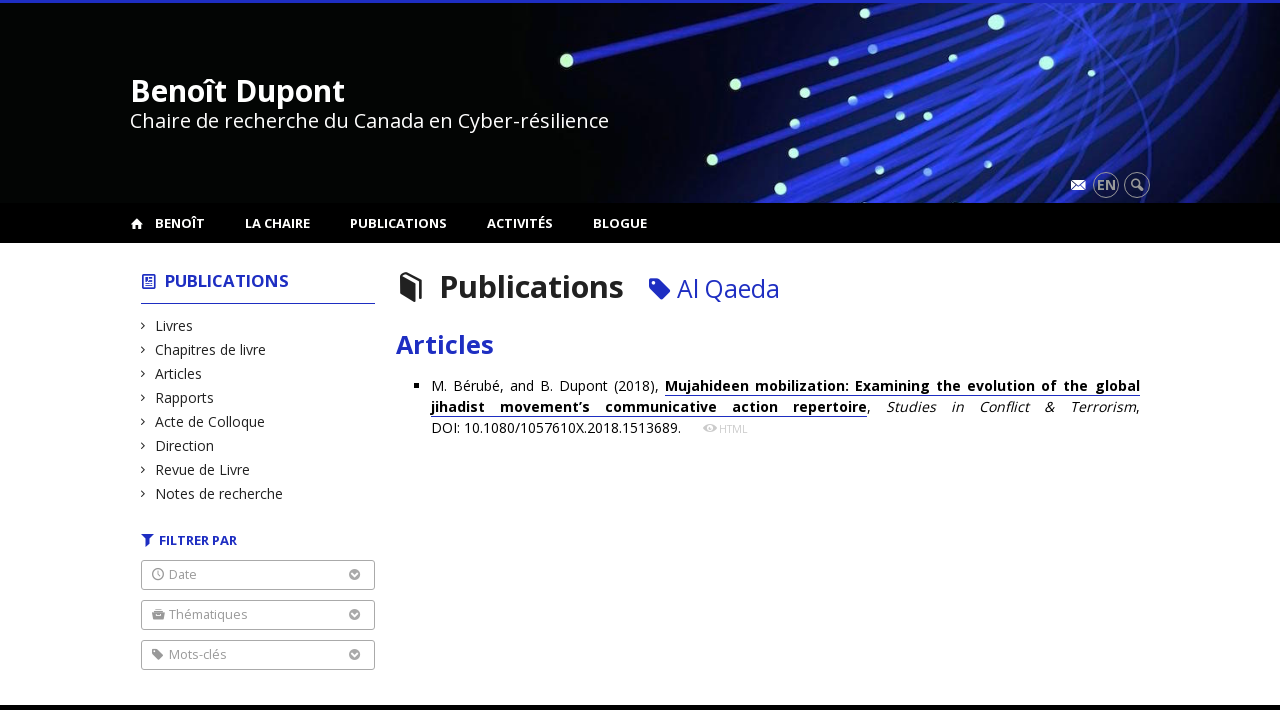

--- FILE ---
content_type: text/html; charset=UTF-8
request_url: https://www.benoitdupont.net/publications/?tag=al-qaeda
body_size: 40555
content:
<!DOCTYPE html>

<!--[if IE 7]>
<html class="ie ie7" lang="fr-FR">
<![endif]-->
<!--[if IE 8]>
<html class="ie ie8" lang="fr-FR">
<![endif]-->
<!--[if IE 9]>
<html class="ie ie9" lang="fr-FR">
<![endif]-->
<!--[if !(IE 7) | !(IE 8) | !(IE 9)  ]><!-->
<html lang="fr-FR">
<!--<![endif]-->

<head>

	<meta charset="UTF-8" />
	<meta name="viewport" content="width=device-width, initial-scale=1, maximum-scale=1.0, user-scalable=no" />

	<title>Publications - Al Qaeda | Benoît Dupont</title>
	<link rel="profile" href="https://gmpg.org/xfn/11" />
	<link rel="pingback" href="https://www.benoitdupont.net/xmlrpc.php" />
	<link rel="alternate" type="application/rss+xml" title="RSS" href="https://www.benoitdupont.net/feed/" />
	
			<meta name="robots" content="index,follow,noodp,noydir" />
		<meta name="description" content="Chaire de recherche du Canada en Cyber-résilience"/>

	<meta name='robots' content='max-image-preview:large' />
<link rel='dns-prefetch' href='//code.jquery.com' />
<link rel='dns-prefetch' href='//cdnjs.cloudflare.com' />
<link rel='dns-prefetch' href='//secure.openum.ca' />
<link rel="alternate" type="application/rss+xml" title="Benoît Dupont &raquo; Flux pour Publications" href="https://www.benoitdupont.net/publications/feed/" />
<style id='wp-img-auto-sizes-contain-inline-css' type='text/css'>
img:is([sizes=auto i],[sizes^="auto," i]){contain-intrinsic-size:3000px 1500px}
/*# sourceURL=wp-img-auto-sizes-contain-inline-css */
</style>
<style id='wp-block-library-inline-css' type='text/css'>
:root{--wp-block-synced-color:#7a00df;--wp-block-synced-color--rgb:122,0,223;--wp-bound-block-color:var(--wp-block-synced-color);--wp-editor-canvas-background:#ddd;--wp-admin-theme-color:#007cba;--wp-admin-theme-color--rgb:0,124,186;--wp-admin-theme-color-darker-10:#006ba1;--wp-admin-theme-color-darker-10--rgb:0,107,160.5;--wp-admin-theme-color-darker-20:#005a87;--wp-admin-theme-color-darker-20--rgb:0,90,135;--wp-admin-border-width-focus:2px}@media (min-resolution:192dpi){:root{--wp-admin-border-width-focus:1.5px}}.wp-element-button{cursor:pointer}:root .has-very-light-gray-background-color{background-color:#eee}:root .has-very-dark-gray-background-color{background-color:#313131}:root .has-very-light-gray-color{color:#eee}:root .has-very-dark-gray-color{color:#313131}:root .has-vivid-green-cyan-to-vivid-cyan-blue-gradient-background{background:linear-gradient(135deg,#00d084,#0693e3)}:root .has-purple-crush-gradient-background{background:linear-gradient(135deg,#34e2e4,#4721fb 50%,#ab1dfe)}:root .has-hazy-dawn-gradient-background{background:linear-gradient(135deg,#faaca8,#dad0ec)}:root .has-subdued-olive-gradient-background{background:linear-gradient(135deg,#fafae1,#67a671)}:root .has-atomic-cream-gradient-background{background:linear-gradient(135deg,#fdd79a,#004a59)}:root .has-nightshade-gradient-background{background:linear-gradient(135deg,#330968,#31cdcf)}:root .has-midnight-gradient-background{background:linear-gradient(135deg,#020381,#2874fc)}:root{--wp--preset--font-size--normal:16px;--wp--preset--font-size--huge:42px}.has-regular-font-size{font-size:1em}.has-larger-font-size{font-size:2.625em}.has-normal-font-size{font-size:var(--wp--preset--font-size--normal)}.has-huge-font-size{font-size:var(--wp--preset--font-size--huge)}.has-text-align-center{text-align:center}.has-text-align-left{text-align:left}.has-text-align-right{text-align:right}.has-fit-text{white-space:nowrap!important}#end-resizable-editor-section{display:none}.aligncenter{clear:both}.items-justified-left{justify-content:flex-start}.items-justified-center{justify-content:center}.items-justified-right{justify-content:flex-end}.items-justified-space-between{justify-content:space-between}.screen-reader-text{border:0;clip-path:inset(50%);height:1px;margin:-1px;overflow:hidden;padding:0;position:absolute;width:1px;word-wrap:normal!important}.screen-reader-text:focus{background-color:#ddd;clip-path:none;color:#444;display:block;font-size:1em;height:auto;left:5px;line-height:normal;padding:15px 23px 14px;text-decoration:none;top:5px;width:auto;z-index:100000}html :where(.has-border-color){border-style:solid}html :where([style*=border-top-color]){border-top-style:solid}html :where([style*=border-right-color]){border-right-style:solid}html :where([style*=border-bottom-color]){border-bottom-style:solid}html :where([style*=border-left-color]){border-left-style:solid}html :where([style*=border-width]){border-style:solid}html :where([style*=border-top-width]){border-top-style:solid}html :where([style*=border-right-width]){border-right-style:solid}html :where([style*=border-bottom-width]){border-bottom-style:solid}html :where([style*=border-left-width]){border-left-style:solid}html :where(img[class*=wp-image-]){height:auto;max-width:100%}:where(figure){margin:0 0 1em}html :where(.is-position-sticky){--wp-admin--admin-bar--position-offset:var(--wp-admin--admin-bar--height,0px)}@media screen and (max-width:600px){html :where(.is-position-sticky){--wp-admin--admin-bar--position-offset:0px}}

/*# sourceURL=wp-block-library-inline-css */
</style><style id='global-styles-inline-css' type='text/css'>
:root{--wp--preset--aspect-ratio--square: 1;--wp--preset--aspect-ratio--4-3: 4/3;--wp--preset--aspect-ratio--3-4: 3/4;--wp--preset--aspect-ratio--3-2: 3/2;--wp--preset--aspect-ratio--2-3: 2/3;--wp--preset--aspect-ratio--16-9: 16/9;--wp--preset--aspect-ratio--9-16: 9/16;--wp--preset--color--black: #000000;--wp--preset--color--cyan-bluish-gray: #abb8c3;--wp--preset--color--white: #ffffff;--wp--preset--color--pale-pink: #f78da7;--wp--preset--color--vivid-red: #cf2e2e;--wp--preset--color--luminous-vivid-orange: #ff6900;--wp--preset--color--luminous-vivid-amber: #fcb900;--wp--preset--color--light-green-cyan: #7bdcb5;--wp--preset--color--vivid-green-cyan: #00d084;--wp--preset--color--pale-cyan-blue: #8ed1fc;--wp--preset--color--vivid-cyan-blue: #0693e3;--wp--preset--color--vivid-purple: #9b51e0;--wp--preset--gradient--vivid-cyan-blue-to-vivid-purple: linear-gradient(135deg,rgb(6,147,227) 0%,rgb(155,81,224) 100%);--wp--preset--gradient--light-green-cyan-to-vivid-green-cyan: linear-gradient(135deg,rgb(122,220,180) 0%,rgb(0,208,130) 100%);--wp--preset--gradient--luminous-vivid-amber-to-luminous-vivid-orange: linear-gradient(135deg,rgb(252,185,0) 0%,rgb(255,105,0) 100%);--wp--preset--gradient--luminous-vivid-orange-to-vivid-red: linear-gradient(135deg,rgb(255,105,0) 0%,rgb(207,46,46) 100%);--wp--preset--gradient--very-light-gray-to-cyan-bluish-gray: linear-gradient(135deg,rgb(238,238,238) 0%,rgb(169,184,195) 100%);--wp--preset--gradient--cool-to-warm-spectrum: linear-gradient(135deg,rgb(74,234,220) 0%,rgb(151,120,209) 20%,rgb(207,42,186) 40%,rgb(238,44,130) 60%,rgb(251,105,98) 80%,rgb(254,248,76) 100%);--wp--preset--gradient--blush-light-purple: linear-gradient(135deg,rgb(255,206,236) 0%,rgb(152,150,240) 100%);--wp--preset--gradient--blush-bordeaux: linear-gradient(135deg,rgb(254,205,165) 0%,rgb(254,45,45) 50%,rgb(107,0,62) 100%);--wp--preset--gradient--luminous-dusk: linear-gradient(135deg,rgb(255,203,112) 0%,rgb(199,81,192) 50%,rgb(65,88,208) 100%);--wp--preset--gradient--pale-ocean: linear-gradient(135deg,rgb(255,245,203) 0%,rgb(182,227,212) 50%,rgb(51,167,181) 100%);--wp--preset--gradient--electric-grass: linear-gradient(135deg,rgb(202,248,128) 0%,rgb(113,206,126) 100%);--wp--preset--gradient--midnight: linear-gradient(135deg,rgb(2,3,129) 0%,rgb(40,116,252) 100%);--wp--preset--font-size--small: 13px;--wp--preset--font-size--medium: 20px;--wp--preset--font-size--large: 36px;--wp--preset--font-size--x-large: 42px;--wp--preset--spacing--20: 0.44rem;--wp--preset--spacing--30: 0.67rem;--wp--preset--spacing--40: 1rem;--wp--preset--spacing--50: 1.5rem;--wp--preset--spacing--60: 2.25rem;--wp--preset--spacing--70: 3.38rem;--wp--preset--spacing--80: 5.06rem;--wp--preset--shadow--natural: 6px 6px 9px rgba(0, 0, 0, 0.2);--wp--preset--shadow--deep: 12px 12px 50px rgba(0, 0, 0, 0.4);--wp--preset--shadow--sharp: 6px 6px 0px rgba(0, 0, 0, 0.2);--wp--preset--shadow--outlined: 6px 6px 0px -3px rgb(255, 255, 255), 6px 6px rgb(0, 0, 0);--wp--preset--shadow--crisp: 6px 6px 0px rgb(0, 0, 0);}:where(.is-layout-flex){gap: 0.5em;}:where(.is-layout-grid){gap: 0.5em;}body .is-layout-flex{display: flex;}.is-layout-flex{flex-wrap: wrap;align-items: center;}.is-layout-flex > :is(*, div){margin: 0;}body .is-layout-grid{display: grid;}.is-layout-grid > :is(*, div){margin: 0;}:where(.wp-block-columns.is-layout-flex){gap: 2em;}:where(.wp-block-columns.is-layout-grid){gap: 2em;}:where(.wp-block-post-template.is-layout-flex){gap: 1.25em;}:where(.wp-block-post-template.is-layout-grid){gap: 1.25em;}.has-black-color{color: var(--wp--preset--color--black) !important;}.has-cyan-bluish-gray-color{color: var(--wp--preset--color--cyan-bluish-gray) !important;}.has-white-color{color: var(--wp--preset--color--white) !important;}.has-pale-pink-color{color: var(--wp--preset--color--pale-pink) !important;}.has-vivid-red-color{color: var(--wp--preset--color--vivid-red) !important;}.has-luminous-vivid-orange-color{color: var(--wp--preset--color--luminous-vivid-orange) !important;}.has-luminous-vivid-amber-color{color: var(--wp--preset--color--luminous-vivid-amber) !important;}.has-light-green-cyan-color{color: var(--wp--preset--color--light-green-cyan) !important;}.has-vivid-green-cyan-color{color: var(--wp--preset--color--vivid-green-cyan) !important;}.has-pale-cyan-blue-color{color: var(--wp--preset--color--pale-cyan-blue) !important;}.has-vivid-cyan-blue-color{color: var(--wp--preset--color--vivid-cyan-blue) !important;}.has-vivid-purple-color{color: var(--wp--preset--color--vivid-purple) !important;}.has-black-background-color{background-color: var(--wp--preset--color--black) !important;}.has-cyan-bluish-gray-background-color{background-color: var(--wp--preset--color--cyan-bluish-gray) !important;}.has-white-background-color{background-color: var(--wp--preset--color--white) !important;}.has-pale-pink-background-color{background-color: var(--wp--preset--color--pale-pink) !important;}.has-vivid-red-background-color{background-color: var(--wp--preset--color--vivid-red) !important;}.has-luminous-vivid-orange-background-color{background-color: var(--wp--preset--color--luminous-vivid-orange) !important;}.has-luminous-vivid-amber-background-color{background-color: var(--wp--preset--color--luminous-vivid-amber) !important;}.has-light-green-cyan-background-color{background-color: var(--wp--preset--color--light-green-cyan) !important;}.has-vivid-green-cyan-background-color{background-color: var(--wp--preset--color--vivid-green-cyan) !important;}.has-pale-cyan-blue-background-color{background-color: var(--wp--preset--color--pale-cyan-blue) !important;}.has-vivid-cyan-blue-background-color{background-color: var(--wp--preset--color--vivid-cyan-blue) !important;}.has-vivid-purple-background-color{background-color: var(--wp--preset--color--vivid-purple) !important;}.has-black-border-color{border-color: var(--wp--preset--color--black) !important;}.has-cyan-bluish-gray-border-color{border-color: var(--wp--preset--color--cyan-bluish-gray) !important;}.has-white-border-color{border-color: var(--wp--preset--color--white) !important;}.has-pale-pink-border-color{border-color: var(--wp--preset--color--pale-pink) !important;}.has-vivid-red-border-color{border-color: var(--wp--preset--color--vivid-red) !important;}.has-luminous-vivid-orange-border-color{border-color: var(--wp--preset--color--luminous-vivid-orange) !important;}.has-luminous-vivid-amber-border-color{border-color: var(--wp--preset--color--luminous-vivid-amber) !important;}.has-light-green-cyan-border-color{border-color: var(--wp--preset--color--light-green-cyan) !important;}.has-vivid-green-cyan-border-color{border-color: var(--wp--preset--color--vivid-green-cyan) !important;}.has-pale-cyan-blue-border-color{border-color: var(--wp--preset--color--pale-cyan-blue) !important;}.has-vivid-cyan-blue-border-color{border-color: var(--wp--preset--color--vivid-cyan-blue) !important;}.has-vivid-purple-border-color{border-color: var(--wp--preset--color--vivid-purple) !important;}.has-vivid-cyan-blue-to-vivid-purple-gradient-background{background: var(--wp--preset--gradient--vivid-cyan-blue-to-vivid-purple) !important;}.has-light-green-cyan-to-vivid-green-cyan-gradient-background{background: var(--wp--preset--gradient--light-green-cyan-to-vivid-green-cyan) !important;}.has-luminous-vivid-amber-to-luminous-vivid-orange-gradient-background{background: var(--wp--preset--gradient--luminous-vivid-amber-to-luminous-vivid-orange) !important;}.has-luminous-vivid-orange-to-vivid-red-gradient-background{background: var(--wp--preset--gradient--luminous-vivid-orange-to-vivid-red) !important;}.has-very-light-gray-to-cyan-bluish-gray-gradient-background{background: var(--wp--preset--gradient--very-light-gray-to-cyan-bluish-gray) !important;}.has-cool-to-warm-spectrum-gradient-background{background: var(--wp--preset--gradient--cool-to-warm-spectrum) !important;}.has-blush-light-purple-gradient-background{background: var(--wp--preset--gradient--blush-light-purple) !important;}.has-blush-bordeaux-gradient-background{background: var(--wp--preset--gradient--blush-bordeaux) !important;}.has-luminous-dusk-gradient-background{background: var(--wp--preset--gradient--luminous-dusk) !important;}.has-pale-ocean-gradient-background{background: var(--wp--preset--gradient--pale-ocean) !important;}.has-electric-grass-gradient-background{background: var(--wp--preset--gradient--electric-grass) !important;}.has-midnight-gradient-background{background: var(--wp--preset--gradient--midnight) !important;}.has-small-font-size{font-size: var(--wp--preset--font-size--small) !important;}.has-medium-font-size{font-size: var(--wp--preset--font-size--medium) !important;}.has-large-font-size{font-size: var(--wp--preset--font-size--large) !important;}.has-x-large-font-size{font-size: var(--wp--preset--font-size--x-large) !important;}
/*# sourceURL=global-styles-inline-css */
</style>

<style id='classic-theme-styles-inline-css' type='text/css'>
/*! This file is auto-generated */
.wp-block-button__link{color:#fff;background-color:#32373c;border-radius:9999px;box-shadow:none;text-decoration:none;padding:calc(.667em + 2px) calc(1.333em + 2px);font-size:1.125em}.wp-block-file__button{background:#32373c;color:#fff;text-decoration:none}
/*# sourceURL=/wp-includes/css/classic-themes.min.css */
</style>
<link rel='stylesheet' id='openum-admin-bar-css' href='https://secure.openum.ca/assets/plugins/openum-admin/openum-admin-bar.css?ver=6.9' type='text/css' media='all' />
<link rel='stylesheet' id='forcerouge-style-css' href='https://secure.openum.ca/assets/themes/forcerouge_dev/css/style.css?ver=1633512522' type='text/css' media='all' />
<link rel='stylesheet' id='forcerouge-custom-css' href='https://www.benoitdupont.net/forcerouge.css?ver=1633512522' type='text/css' media='all' />
<link rel='stylesheet' id='dashicons-css' href='https://www.benoitdupont.net/wp-includes/css/dashicons.min.css?ver=6.9' type='text/css' media='all' />
<link rel='stylesheet' id='forcerouge-admin-bar-css' href='https://secure.openum.ca/assets/themes/forcerouge_dev/css/admin-bar.css?ver=6.9' type='text/css' media='all' />
<link rel='stylesheet' id='wp-5.3.2-site-style-css' href='https://www.benoitdupont.net/wp-includes/css/dist/block-library/style-5.3.2.css?ver=6.9' type='text/css' media='all' />
<script type="text/javascript" src="https://code.jquery.com/jquery-2.1.1.min.js?ver=6.9" id="forcerouge-jquery-js"></script>
<script type="text/javascript" src="https://cdnjs.cloudflare.com/ajax/libs/materialize/0.96.1/js/materialize.min.js?ver=6.9" id="forcerouge-materialize-js"></script>
<link rel="EditURI" type="application/rsd+xml" title="RSD" href="https://www.benoitdupont.net/xmlrpc.php?rsd" />
<meta name="generator" content="ForceRouge 0.9.85" />
<link rel='shortlink' href='https://www.benoitdupont.net/s/743' />
<script src='https://openum.ca/?dm=b8df3333c93592be9f37e95d00b5c2ab&amp;action=load&amp;blogid=31&amp;siteid=1&amp;t=888380311&amp;back=https%3A%2F%2Fwww.benoitdupont.net%2Fpublications%2F%3Ftag%3Dal-qaeda' type='text/javascript'></script>	<meta name="twitter:card" content="summary">
		<meta property="og:site_name" content="Benoît Dupont" />
		<meta property="og:type" content="website" />
	<script>
  (function(i,s,o,g,r,a,m){i['GoogleAnalyticsObject']=r;i[r]=i[r]||function(){
  (i[r].q=i[r].q||[]).push(arguments)},i[r].l=1*new Date();a=s.createElement(o),
  m=s.getElementsByTagName(o)[0];a.async=1;a.src=g;m.parentNode.insertBefore(a,m)
  })(window,document,'script','//www.google-analytics.com/analytics.js','ga');

  ga('create', 'UA-12327012-1', 'benoitdupont.net');
  ga('send', 'pageview');

</script>
	</head>

<body class="archive post-type-archive post-type-archive-publication wp-theme-forcerouge_dev wp-child-theme-forcerouge_dev-openum">

	<section id="search-box">
		<form method="get" action="https://www.benoitdupont.net/" class="container">
			<input id="search" type="search" name="s" placeholder="Entrez les termes de votre recherche..." /><button class="icon-search" type="submit"></button>
		</form>
	</section>

	<header style="background-image: url('https://benoitdupont.openum.ca/files/sites/31/2015/08/optical_fiber-3.jpg');" id="site-header">

		<div id="headzone" class="container valign-wrapper" >
			<div id="sitehead">

				
				<a id="site-logo" href="https://www.benoitdupont.net" title="Benoît Dupont">
											<div class="titles-container">
							<h1>Benoît Dupont</h1>
							<h2>Chaire de recherche du Canada en Cyber-résilience</h2>
						</div>
										</a>

			</div>
			<div id="header-bottom">
				<div class="menu-icons-container"><ul id="menu-icons" class="menu"><li id="menu-item-42" class="menu-item menu-item-type-post_type menu-item-object-page menu-item-42"><a href="https://www.benoitdupont.net/chaire/contact/"><i class="icon-email"></i></a></li>
</ul></div><div class="lang-container"><ul id="btn-lang-switcher"><li id="forcerouge_ml_languageswitcher_en" class="forcerouge_ml_languageswitcher_item"><a href="https://www.benoitdupont.net/en/publications/?tag=al-qaeda">en</a></li></ul></div><div class="search-btn-container"><ul id="btn-search"><li><a href="#search-box" class="search-trigger"><i class="icon-search"></i></a></li></ul></div>			</div>

		</div>

	</header>

	
	<nav id="navigation-bar" role="navigation" class="header-parallax  has-home">

		<div class="navigation-wrapper container">
			<a href="https://www.benoitdupont.net" class="icon-home"></a><ul id="menu-navigation" class="hide-on-med-and-down"><li id="menu-item-90" class="menu-item menu-item-type-post_type menu-item-object-page menu-item-has-children menu-item-90"><a href="https://www.benoitdupont.net/benoit/">Benoît</a>
<ul class="sub-menu">
	<li id="menu-item-93" class="menu-item menu-item-type-post_type menu-item-object-page menu-item-93"><a href="https://www.benoitdupont.net/benoit/bio/">Bio</a></li>
	<li id="menu-item-92" class="menu-item menu-item-type-post_type menu-item-object-page menu-item-92"><a href="https://www.benoitdupont.net/benoit/affiliations/">Affiliations</a></li>
</ul>
</li>
<li id="menu-item-25" class="menu-item menu-item-type-post_type menu-item-object-page menu-item-has-children menu-item-25"><a href="https://www.benoitdupont.net/chaire/">La Chaire</a>
<ul class="sub-menu">
	<li id="menu-item-26" class="menu-item menu-item-type-post_type menu-item-object-page menu-item-26"><a href="https://www.benoitdupont.net/chaire/objectifs/">Objectifs</a></li>
	<li id="menu-item-28" class="menu-item menu-item-type-post_type menu-item-object-page menu-item-28"><a href="https://www.benoitdupont.net/chaire/recherches/">Recherches</a></li>
	<li id="menu-item-91" class="menu-item menu-item-type-post_type menu-item-object-page menu-item-91"><a href="https://www.benoitdupont.net/chaire/associesetudiants/">Chercheurs associés et étudiants</a></li>
	<li id="menu-item-27" class="menu-item menu-item-type-post_type menu-item-object-page menu-item-27"><a href="https://www.benoitdupont.net/chaire/contact/">Contact</a></li>
</ul>
</li>
<li id="menu-item-30" class="menu-item menu-item-type-post_type menu-item-object-page menu-item-30"><a href="https://www.benoitdupont.net/publications/">Publications</a></li>
<li id="menu-item-24" class="menu-item menu-item-type-post_type menu-item-object-page menu-item-24"><a href="https://www.benoitdupont.net/activites/">Activités</a></li>
<li id="menu-item-45" class="menu-item menu-item-type-post_type menu-item-object-page menu-item-45"><a href="https://www.benoitdupont.net/blogue/">Blogue</a></li>
</ul><div class="alternative-header-container"></div><ul id="nav-mobile" class="side-nav"><li class="menu-item menu-item-type-post_type menu-item-object-page menu-item-has-children menu-item-90"><a href="https://www.benoitdupont.net/benoit/">Benoît</a>
<ul class="sub-menu">
	<li class="menu-item menu-item-type-post_type menu-item-object-page menu-item-93"><a href="https://www.benoitdupont.net/benoit/bio/">Bio</a></li>
	<li class="menu-item menu-item-type-post_type menu-item-object-page menu-item-92"><a href="https://www.benoitdupont.net/benoit/affiliations/">Affiliations</a></li>
</ul>
</li>
<li class="menu-item menu-item-type-post_type menu-item-object-page menu-item-has-children menu-item-25"><a href="https://www.benoitdupont.net/chaire/">La Chaire</a>
<ul class="sub-menu">
	<li class="menu-item menu-item-type-post_type menu-item-object-page menu-item-26"><a href="https://www.benoitdupont.net/chaire/objectifs/">Objectifs</a></li>
	<li class="menu-item menu-item-type-post_type menu-item-object-page menu-item-28"><a href="https://www.benoitdupont.net/chaire/recherches/">Recherches</a></li>
	<li class="menu-item menu-item-type-post_type menu-item-object-page menu-item-91"><a href="https://www.benoitdupont.net/chaire/associesetudiants/">Chercheurs associés et étudiants</a></li>
	<li class="menu-item menu-item-type-post_type menu-item-object-page menu-item-27"><a href="https://www.benoitdupont.net/chaire/contact/">Contact</a></li>
</ul>
</li>
<li class="menu-item menu-item-type-post_type menu-item-object-page menu-item-30"><a href="https://www.benoitdupont.net/publications/">Publications</a></li>
<li class="menu-item menu-item-type-post_type menu-item-object-page menu-item-24"><a href="https://www.benoitdupont.net/activites/">Activités</a></li>
<li class="menu-item menu-item-type-post_type menu-item-object-page menu-item-45"><a href="https://www.benoitdupont.net/blogue/">Blogue</a></li>
</ul>
			<a href="#" data-activates="nav-mobile" class="button-collapse"><i class="icon-menu"></i></a>

		</div>

	</nav>

	<!-- <div id="breadcrumb" class="container">
			</div> -->
<main id="main-container" class="container row">

	<aside class="col s12 m4 l3 blog-aside">

		<div class="sitesectionbox">
	<h4 class="aside-heading"><i class="icon-blog"></i> <a href="https://www.benoitdupont.net/publications/">Publications</a> </h4>

		<ul>
			<li><a href="https://www.benoitdupont.net/publications/livres/">Livres</a></li><li><a href="https://www.benoitdupont.net/publications/chapitres-de-livre/">Chapitres de livre</a></li><li><a href="https://www.benoitdupont.net/publications/articles/">Articles</a></li><li><a href="https://www.benoitdupont.net/publications/rapports/">Rapports</a></li><li><a href="https://www.benoitdupont.net/publications/acte-de-colloque/">Acte de Colloque</a></li><li><a href="https://www.benoitdupont.net/publications/direction/">Direction</a></li><li><a href="https://www.benoitdupont.net/publications/revue-de-livre/">Revue de Livre</a></li><li><a href="https://www.benoitdupont.net/publications/notes-de-recherche/">Notes de recherche</a></li>		</ul>

</div>


<div id="archivesectionbox">

	<h4 class="icon-filter filter-heading">Filtrer par</h4>

	<div class="filter-box">
		<span class="filter-name icon-time">Date <i class="icon-bottom"></i></span>
		<ul class="filter-date-list">
			<li><a href="http://publications?date=2021">2021</a></li><li><a href="http://publications?date=2020">2020</a></li><li><a href="http://publications?date=2019">2019</a></li><li><a href="http://publications?date=2018">2018</a></li><li><a href="http://publications?date=2017">2017</a></li><li><a href="http://publications?date=2016">2016</a></li><li><a href="http://publications?date=2015">2015</a></li><li><a href="http://publications?date=2014">2014</a></li><li><a href="http://publications?date=2013">2013</a></li><li><a href="http://publications?date=2012">2012</a></li><li><a href="http://publications?date=2011">2011</a></li><li><a href="http://publications?date=2010">2010</a></li><li><a href="http://publications?date=2009">2009</a></li><li><a href="http://publications?date=2008">2008</a></li><li><a href="http://publications?date=2007">2007</a></li><li><a href="http://publications?date=2006">2006</a></li><li><a href="http://publications?date=2005">2005</a></li><li><a href="http://publications?date=2004">2004</a></li><li><a href="http://publications?date=2003">2003</a></li><li><a href="http://publications?date=2002">2002</a></li><li><a href="http://publications?date=2001">2001</a></li><li><a href="http://publications?date=2000">2000</a></li><li><a href="http://publications?date=1999">1999</a></li><li><a href="http://publications?date=1998">1998</a></li><li><a href="http://publications?date=1997">1997</a></li>		</ul>
	</div>

		<div class="filter-box">
		<span class="filter-name icon-topic">Thématiques <i class="icon-bottom"></i></span>
		<ul>
			<li><a href="/publications/?theme=cybercriminalite">Cybercriminalité</a></li><li><a href="/publications/?theme=securite">Sécurité</a></li><li><a href="/publications/?theme=surveillance">Surveillance</a></li>		</ul>
	</div>
		<div class="filter-box">
		<span class="filter-name icon-tag">Mots-clés <i class="icon-bottom"></i></span>
		<ul>
			<li><a href="/publications/?tag=botnets">Botnets</a></li><li><a href="/publications/?tag=economie-de-linsecurite">Économie de l'insécurité</a></li><li><a href="/publications/?tag=logiciels-malicieux">Logiciels malicieux</a></li><li><a href="/publications/?tag=analyse-de-reseaux-sociaux">Analyse de réseaux sociaux</a></li><li><a href="/publications/?tag=canada">Canada</a></li><li><a href="/publications/?tag=prevention">Prévention</a></li><li><a href="/publications/?tag=terrorisme">Terrorisme</a></li><li><a href="/publications/?tag=infrastructures-essentielles">Infrastructures essentielles</a></li><li><a href="/publications/?tag=cybersecurite">Cybersécurité</a></li><li><a href="/publications/?tag=reseaux-sociaux">Réseaux sociaux</a></li><li><a href="/publications/?tag=etats">États</a></li><li><a href="/publications/?tag=piratage">Piratage</a></li><li><a href="/publications/?tag=risques">Risques</a></li><li><a href="/publications/?tag=gouvernance">Gouvernance</a></li><li><a href="/publications/?tag=reglementation">Réglementation</a></li><li><a href="/publications/?tag=police">Police</a></li><li><a href="/publications/?tag=agent-de-la-paix">Agent de la paix</a></li><li><a href="/publications/?tag=crime-organise">Crime organisé</a></li><li><a href="/publications/?tag=judiciarisation">Judiciarisation</a></li><li><a href="/publications/?tag=regulation">Régulation</a></li><li><a href="/publications/?tag=fraude">Fraude</a></li><li><a href="/publications/?tag=prospection">Prospection</a></li><li><a href="/publications/?tag=big-data">Big data</a></li><li><a href="/publications/?tag=cloud-computing">Cloud Computing</a></li><li><a href="/publications/?tag=internet">Internet</a></li><li><a href="/publications/?tag=trust">Dépôt</a></li><li><a href="/publications/?tag=technical-skills">Compétences techniques</a></li><li><a href="/publications/?tag=social-skills">Compétences sociales</a></li><li><a href="/publications/?tag=monetization-skills">Compétences de monétisation</a></li><li><a href="/publications/?tag=vol-didentite">Vol d’identité</a></li><li><a href="/publications/?tag=moyens-de-paiement">Moyens de paiement</a></li><li><a href="/publications/?tag=cartes-de-credit">Cartes de crédit</a></li><li><a href="/publications/?tag=coevolution">Coévolution</a></li><li><a href="/publications/?tag=opportunites-criminelles">Opportunités criminelles</a></li><li><a href="/publications/?tag=procedures-privees-de-reglement-des-conflits">Procédures privées de règlement des conflits</a></li><li><a href="/publications/?tag=wikileaks">Wikileaks</a></li><li><a href="/publications/?tag=droit">Droit</a></li><li><a href="/publications/?tag=web-2-0">Web 2.0</a></li><li><a href="/publications/?tag=internet-surveillance">Internet surveillance</a></li><li><a href="/publications/?tag=resistance">Résistance</a></li><li><a href="/publications/?tag=panopticon">Panopticon</a></li><li><a href="/publications/?tag=securite-privee">Sécurité privée</a></li><li><a href="/publications/?tag=metaphore-du-capital">Métaphore du capital</a></li><li><a href="/publications/?tag=capacite-de-reconstruction">Capacité de reconstruction</a></li><li><a href="/publications/?tag=fonctions-policieres">Fonctions policières</a></li><li><a href="/publications/?tag=institutions-transnationales">Institutions transnationales</a></li><li><a href="/publications/?tag=societe-civile">Société civile</a></li><li><a href="/publications/?tag=dark-web">Dark web</a></li><li><a href="/publications/?tag=security-networks">Réseau de sécurité</a></li><li><a href="/publications/?tag=informational-security-networks">Réseaux de sécurité d'information</a></li><li><a href="/publications/?tag=economic-and-symbolic-capitals">Économie et capitaux symboliques</a></li><li><a href="/publications/?tag=france">France</a></li><li><a href="/publications/?tag=criminologie">Criminologie</a></li><li><a href="/publications/?tag=vie-privee">Vie privée</a></li><li><a href="/publications/?tag=intimidation-et-harcelement">Intimidation et harcèlement</a></li><li><a href="/publications/?tag=statistiques">Statistiques</a></li><li><a href="/publications/?tag=victimisation">Victimisation</a></li><li><a href="/publications/?tag=crimes-haineux">crimes haineux</a></li><li><a href="/publications/?tag=prostitution">prostitution</a></li><li><a href="/publications/?tag=hackers">hackers</a></li><li><a href="/publications/?tag=cybercrime">cybercrime</a></li><li><a href="/publications/?tag=confiance">confiance</a></li><li><a href="/publications/?tag=cooperation-policiere">coopération policière</a></li><li><a href="/publications/?tag=jihadisme">Jihadisme</a></li><li><a href="/publications/?tag=delinquance-sexuelle">Délinquance sexuelle</a></li><li><a href="/publications/?tag=theorie-des-scripts">Théorie des scripts</a></li><li><a href="/publications/?tag=pedopornographie">Pédopornographie</a></li><li><a href="/publications/?tag=haiti">Haiti</a></li><li><a href="/publications/?tag=peacebuilding">Peacebuilding</a></li><li><a href="/publications/?tag=al-qaeda">Al Qaeda</a></li><li><a href="/publications/?tag=islamic-state">Islamic State</a></li><li><a href="/publications/?tag=communicative-action-repertoire">Communicative action repertoire</a></li><li><a href="/publications/?tag=cyber-resilience">cyber-resilience</a></li><li><a href="/publications/?tag=governance">governance</a></li><li><a href="/publications/?tag=partnerships">partnerships</a></li><li><a href="/publications/?tag=cyberfraude">Cyberfraude</a></li><li><a href="/publications/?tag=click-fraud">click fraud</a></li><li><a href="/publications/?tag=interdisciplinarite">Interdisciplinarité</a></li>		</ul>
	</div>
	
</div>


<div class="archivesectionbox hide-on-small-only">
	</div>
	</aside>

	<div class="col s12 m8 l9 page-content">

		<h1 class="icon-publication">
		Publications <span class="color icon-tag archive-filter-title">Al Qaeda</span>		</h1>

<h2 id="articles">Articles</h2><ul id="publication-articles">			<li class="archive-list-item ">
			

				<a href="https://www.benoitdupont.net/publications/mujahideen-mobilization-examining-the-evolution-of-the-global-jihadist-movements-communicative-action-repertoire/">
					M. Bérubé, and B. Dupont (2018), <span class="archive-list-item-title" data-forcerouge="publication_title">Mujahideen mobilization: Examining the evolution of the global jihadist movement’s communicative action repertoire</span>, <em>Studies in Conflict &amp; Terrorism</em>, DOI: 10.1080/1057610X.2018.1513689.  
				</a>
				<a href="https://www.tandfonline.com/doi/full/10.1080/1057610X.2018.1513689" target="_blank" class="item-extra-link"><i class="icon-view"></i><small>HTML</small></a>			</li>
		</ul>
	</div>

</main>

	<footer id="site-footer">

				<div id="footzone">
			<div class="container">
				<div class="row">
					<div class="widget_forcerouge_last-blog col s12 m6 l6 archive-nothumbnail widget  ">

	<a href="https://www.benoitdupont.net/blogue/" class="title-link">
		<h2 class="icon-blog color widget-title"> Billets récents</h2>
	</a>

		<div class="widget-regular ">
	
<a href="https://www.benoitdupont.net/blogue/2020/08/20/nouvelle-publication-la-cybercriminalite-au-temps-de-la-covid-19/" class="archive-item archive-blog-item-link">

	<div class="label-primary"> <span>Actualités <b class="color">/</b> Billets <b class="color">/</b> Non classé</span> </div><h3 class="has-prehead has-subhead">Nouvelle publication: « La cybercriminalité au temps de la COVID-19 »</h3><div class="content-subheading"><div class="content-meta"><span class="icon-user">Benoît Dupont</span> <span class="icon-time">20 août 2020</span> </div></div></a></div>	<div class="widget-regular ">
	
<a href="https://www.benoitdupont.net/blogue/2020/02/04/call-for-papers-special-issue-of-social-science-computer-review-on-the-human-factor-in-cybercrime/" class="archive-item archive-blog-item-link">

	<div class="label-primary"> <span>Actualités <b class="color">/</b> Billets <b class="color">/</b> Non classé</span> </div><h3 class="has-prehead has-subhead">Call for papers – Special issue of Social Science Computer Review on the Human Factor in Cybercrime</h3><div class="content-subheading"><div class="content-meta"><span class="icon-user">Benoît Dupont</span> <span class="icon-time">4 février 2020</span> </div></div></a></div>	<div class="widget-regular ">
	
<a href="https://www.benoitdupont.net/blogue/2020/01/02/nouvelle-publication-the-cyber-resilience-of-financial-institutions-significance-and-applicability/" class="archive-item archive-blog-item-link">

	<div class="label-primary"> <span>Actualités <b class="color">/</b> Billets <b class="color">/</b> Publications</span> </div><h3 class="has-prehead has-subhead">Nouvelle publication: « The cyber-resilience of financial institutions: significance and applicability »</h3><div class="content-subheading"><div class="content-meta"><span class="icon-user">Benoît Dupont</span> <span class="icon-time">2 janvier 2020</span> </div></div></a></div>
</div>
<div class="widget_forcerouge_last-blog col s12 m6 l6 archive-nothumbnail widget  ">

	<a href="https://www.benoitdupont.net/blogue/" class="title-link">
		<h2 class="icon-blog color widget-title"> Dernières nouvelles</h2>
	</a>

		<div class="widget-regular ">
	
<a href="https://www.benoitdupont.net/blogue/2021/04/12/enhancing-relationships-between-criminology-and-cybersecurity/" class="archive-item archive-blog-item-link">

	<div class="label-primary"> <span>Actualités <b class="color">/</b> Publications</span> </div><h3 class="has-prehead has-subhead">Enhancing relationships between criminology and cybersecurity</h3><div class="content-subheading"><div class="content-meta"><span class="icon-user">Benoît Dupont</span> <span class="icon-time">12 avril 2021</span> </div></div></a></div>	<div class="widget-regular ">
	
<a href="https://www.benoitdupont.net/blogue/2021/03/22/nouvelle-publication-countering-distrust-in-illicit-online-networks-the-dispute-resolution-strategies-of-cybercriminals/" class="archive-item archive-blog-item-link">

	<div class="label-primary"> <span>Actualités <b class="color">/</b> Publications</span> </div><h3 class="has-prehead has-subhead">Nouvelle publication: « Countering distrust in illicit online networks: the dispute resolution strategies of cybercriminals »</h3><div class="content-subheading"><div class="content-meta"><span class="icon-user">Benoît Dupont</span> <span class="icon-time">22 mars 2021</span> </div></div></a></div>	<div class="widget-regular ">
	
<a href="https://www.benoitdupont.net/blogue/2020/08/20/nouvelle-publication-la-cybercriminalite-au-temps-de-la-covid-19/" class="archive-item archive-blog-item-link">

	<div class="label-primary"> <span>Actualités <b class="color">/</b> Billets <b class="color">/</b> Non classé</span> </div><h3 class="has-prehead has-subhead">Nouvelle publication: « La cybercriminalité au temps de la COVID-19 »</h3><div class="content-subheading"><div class="content-meta"><span class="icon-user">Benoît Dupont</span> <span class="icon-time">20 août 2020</span> </div></div></a></div>
</div>
				</div>
			</div>
		</div>
		<div id="footer-menu" class="menu-menu-container"><ul id="footer-menu-links" class="menu"><li class="menu-item menu-item-type-post_type menu-item-object-page menu-item-has-children menu-item-90"><a href="https://www.benoitdupont.net/benoit/">Benoît</a>
<ul class="sub-menu">
	<li class="menu-item menu-item-type-post_type menu-item-object-page menu-item-93"><a href="https://www.benoitdupont.net/benoit/bio/">Bio</a></li>
	<li class="menu-item menu-item-type-post_type menu-item-object-page menu-item-92"><a href="https://www.benoitdupont.net/benoit/affiliations/">Affiliations</a></li>
</ul>
</li>
<li class="menu-item menu-item-type-post_type menu-item-object-page menu-item-has-children menu-item-25"><a href="https://www.benoitdupont.net/chaire/">La Chaire</a>
<ul class="sub-menu">
	<li class="menu-item menu-item-type-post_type menu-item-object-page menu-item-26"><a href="https://www.benoitdupont.net/chaire/objectifs/">Objectifs</a></li>
	<li class="menu-item menu-item-type-post_type menu-item-object-page menu-item-28"><a href="https://www.benoitdupont.net/chaire/recherches/">Recherches</a></li>
	<li class="menu-item menu-item-type-post_type menu-item-object-page menu-item-91"><a href="https://www.benoitdupont.net/chaire/associesetudiants/">Chercheurs associés et étudiants</a></li>
	<li class="menu-item menu-item-type-post_type menu-item-object-page menu-item-27"><a href="https://www.benoitdupont.net/chaire/contact/">Contact</a></li>
</ul>
</li>
<li class="menu-item menu-item-type-post_type menu-item-object-page menu-item-30"><a href="https://www.benoitdupont.net/publications/">Publications</a></li>
<li class="menu-item menu-item-type-post_type menu-item-object-page menu-item-24"><a href="https://www.benoitdupont.net/activites/">Activités</a></li>
<li class="menu-item menu-item-type-post_type menu-item-object-page menu-item-45"><a href="https://www.benoitdupont.net/blogue/">Blogue</a></li>
</ul></div>		<div id="credits" class="container">
					</div>
				<div id="footer-note" class="container">
					</div>
		

		<div id="poweredby">propulsé par <a href="https://openum.ca/forcerouge/?utm_campaign=forcerouge&utm_medium=poweredby&utm_source=https://www.benoitdupont.net" target="_blank" id="forcerouge_link" class="icon-openum">force<span>rouge</span></a> sur <a href="http://openum.ca/?utm_campaign=openum_ca&utm_medium=poweredby&utm_source=https://www.benoitdupont.net" target="_blank" id="openum_link">OpenUM.ca</a>,<br/>un projet de la <a href="http://www.chairelrwilson.ca/?utm_campaign=openum_ca&utm_medium=poweredby&utm_source=https://www.benoitdupont.net" target="_blank" id="openum_link">Chaire L.R. Wilson</a></div>

	</footer>

<script type="speculationrules">
{"prefetch":[{"source":"document","where":{"and":[{"href_matches":"/*"},{"not":{"href_matches":["/wp-*.php","/wp-admin/*","/files/sites/31/*","/assets/*","/*","/assets/themes/forcerouge_dev-openum/*","/assets/themes/forcerouge_dev/*","/*\\?(.+)"]}},{"not":{"selector_matches":"a[rel~=\"nofollow\"]"}},{"not":{"selector_matches":".no-prefetch, .no-prefetch a"}}]},"eagerness":"conservative"}]}
</script>
<script type="text/javascript" src="https://secure.openum.ca/assets/themes/forcerouge_dev/js/main.js?ver=1633512522" id="forcerouge-mainjs-js"></script>
<!-- Served by 172.31.37.153:443 --></body>
</html>
